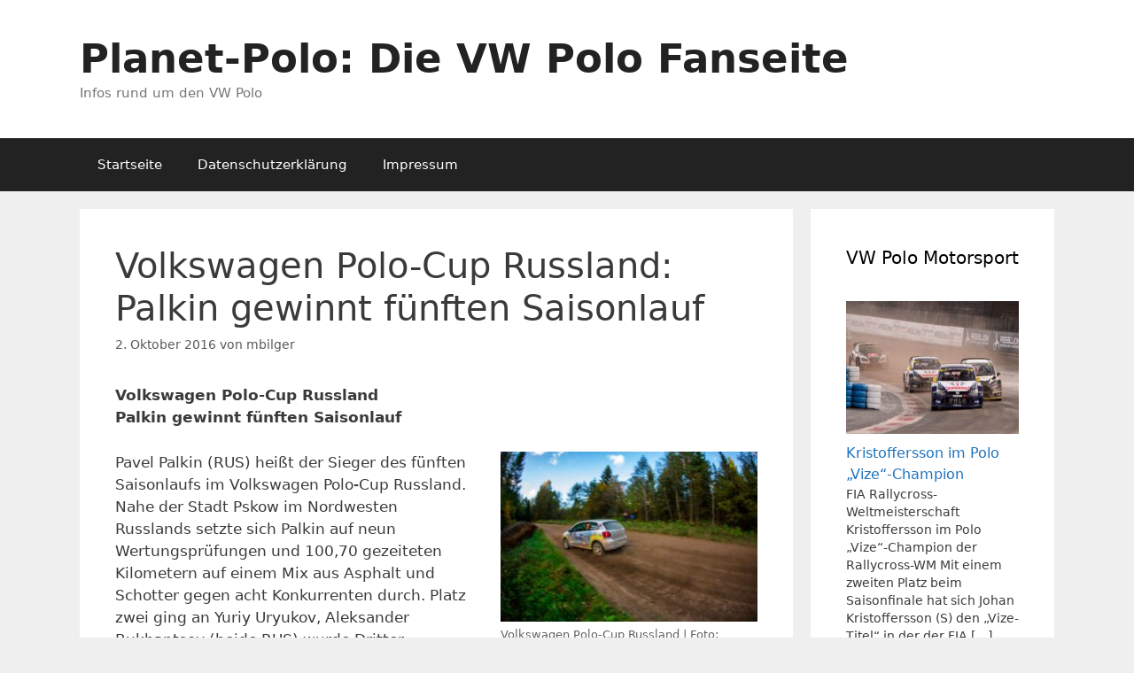

--- FILE ---
content_type: text/html; charset=UTF-8
request_url: https://www.planet-polo.de/motorsport/volkswagen-polo-cup-russland-palkin-gewinnt-fuenften-saisonlauf-3929.html
body_size: 13334
content:
<!DOCTYPE html>
<html dir="ltr" lang="de" prefix="og: https://ogp.me/ns#">
<head>
	<meta charset="UTF-8">
	<title>Volkswagen Polo-Cup Russland: Palkin gewinnt fünften Saisonlauf | Motorsport</title>
	<style>img:is([sizes="auto" i], [sizes^="auto," i]) { contain-intrinsic-size: 3000px 1500px }</style>
	
		<!-- All in One SEO 4.9.3 - aioseo.com -->
	<meta name="robots" content="max-image-preview:large" />
	<meta name="author" content="mbilger"/>
	<link rel="canonical" href="https://www.planet-polo.de/motorsport/volkswagen-polo-cup-russland-palkin-gewinnt-fuenften-saisonlauf-3929.html" />
	<meta name="generator" content="All in One SEO (AIOSEO) 4.9.3" />
		<meta property="og:locale" content="de_DE" />
		<meta property="og:site_name" content="Planet-Polo: Die VW Polo Fanseite | Infos rund um den VW Polo" />
		<meta property="og:type" content="article" />
		<meta property="og:title" content="Volkswagen Polo-Cup Russland: Palkin gewinnt fünften Saisonlauf | Motorsport" />
		<meta property="og:url" content="https://www.planet-polo.de/motorsport/volkswagen-polo-cup-russland-palkin-gewinnt-fuenften-saisonlauf-3929.html" />
		<meta property="article:published_time" content="2016-10-02T20:11:46+00:00" />
		<meta property="article:modified_time" content="2017-01-28T10:28:38+00:00" />
		<meta name="twitter:card" content="summary" />
		<meta name="twitter:title" content="Volkswagen Polo-Cup Russland: Palkin gewinnt fünften Saisonlauf | Motorsport" />
		<script type="application/ld+json" class="aioseo-schema">
			{"@context":"https:\/\/schema.org","@graph":[{"@type":"Article","@id":"https:\/\/www.planet-polo.de\/motorsport\/volkswagen-polo-cup-russland-palkin-gewinnt-fuenften-saisonlauf-3929.html#article","name":"Volkswagen Polo-Cup Russland: Palkin gewinnt f\u00fcnften Saisonlauf | Motorsport","headline":"Volkswagen Polo-Cup Russland: Palkin gewinnt f\u00fcnften Saisonlauf","author":{"@id":"https:\/\/www.planet-polo.de\/author\/mbilger#author"},"publisher":{"@id":"https:\/\/www.planet-polo.de\/#organization"},"image":{"@type":"ImageObject","url":"https:\/\/www.planet-polo.de\/wp-content\/uploads\/2017\/01\/polo-cup-russland-2016.jpg","@id":"https:\/\/www.planet-polo.de\/motorsport\/volkswagen-polo-cup-russland-palkin-gewinnt-fuenften-saisonlauf-3929.html\/#articleImage","width":1185,"height":785,"caption":"Volkswagen Polo-Cup Russland | Foto: Academyrally"},"datePublished":"2016-10-02T22:11:46+02:00","dateModified":"2017-01-28T11:28:38+01:00","inLanguage":"de-DE","mainEntityOfPage":{"@id":"https:\/\/www.planet-polo.de\/motorsport\/volkswagen-polo-cup-russland-palkin-gewinnt-fuenften-saisonlauf-3929.html#webpage"},"isPartOf":{"@id":"https:\/\/www.planet-polo.de\/motorsport\/volkswagen-polo-cup-russland-palkin-gewinnt-fuenften-saisonlauf-3929.html#webpage"},"articleSection":"Motorsport"},{"@type":"BreadcrumbList","@id":"https:\/\/www.planet-polo.de\/motorsport\/volkswagen-polo-cup-russland-palkin-gewinnt-fuenften-saisonlauf-3929.html#breadcrumblist","itemListElement":[{"@type":"ListItem","@id":"https:\/\/www.planet-polo.de#listItem","position":1,"name":"Home","item":"https:\/\/www.planet-polo.de","nextItem":{"@type":"ListItem","@id":"https:\/\/www.planet-polo.de\/category\/motorsport#listItem","name":"Motorsport"}},{"@type":"ListItem","@id":"https:\/\/www.planet-polo.de\/category\/motorsport#listItem","position":2,"name":"Motorsport","item":"https:\/\/www.planet-polo.de\/category\/motorsport","nextItem":{"@type":"ListItem","@id":"https:\/\/www.planet-polo.de\/motorsport\/volkswagen-polo-cup-russland-palkin-gewinnt-fuenften-saisonlauf-3929.html#listItem","name":"Volkswagen Polo-Cup Russland: Palkin gewinnt f\u00fcnften Saisonlauf"},"previousItem":{"@type":"ListItem","@id":"https:\/\/www.planet-polo.de#listItem","name":"Home"}},{"@type":"ListItem","@id":"https:\/\/www.planet-polo.de\/motorsport\/volkswagen-polo-cup-russland-palkin-gewinnt-fuenften-saisonlauf-3929.html#listItem","position":3,"name":"Volkswagen Polo-Cup Russland: Palkin gewinnt f\u00fcnften Saisonlauf","previousItem":{"@type":"ListItem","@id":"https:\/\/www.planet-polo.de\/category\/motorsport#listItem","name":"Motorsport"}}]},{"@type":"Organization","@id":"https:\/\/www.planet-polo.de\/#organization","name":"Planet-Polo: Die VW Polo Fanseite","description":"Infos rund um den VW Polo","url":"https:\/\/www.planet-polo.de\/"},{"@type":"Person","@id":"https:\/\/www.planet-polo.de\/author\/mbilger#author","url":"https:\/\/www.planet-polo.de\/author\/mbilger","name":"mbilger","image":{"@type":"ImageObject","@id":"https:\/\/www.planet-polo.de\/motorsport\/volkswagen-polo-cup-russland-palkin-gewinnt-fuenften-saisonlauf-3929.html#authorImage","url":"https:\/\/secure.gravatar.com\/avatar\/3b545e15d79a73fb3869c1bd8c07785e735df4a6fc8a44b7151dc9b776efd544?s=96&d=mm&r=g","width":96,"height":96,"caption":"mbilger"}},{"@type":"WebPage","@id":"https:\/\/www.planet-polo.de\/motorsport\/volkswagen-polo-cup-russland-palkin-gewinnt-fuenften-saisonlauf-3929.html#webpage","url":"https:\/\/www.planet-polo.de\/motorsport\/volkswagen-polo-cup-russland-palkin-gewinnt-fuenften-saisonlauf-3929.html","name":"Volkswagen Polo-Cup Russland: Palkin gewinnt f\u00fcnften Saisonlauf | Motorsport","inLanguage":"de-DE","isPartOf":{"@id":"https:\/\/www.planet-polo.de\/#website"},"breadcrumb":{"@id":"https:\/\/www.planet-polo.de\/motorsport\/volkswagen-polo-cup-russland-palkin-gewinnt-fuenften-saisonlauf-3929.html#breadcrumblist"},"author":{"@id":"https:\/\/www.planet-polo.de\/author\/mbilger#author"},"creator":{"@id":"https:\/\/www.planet-polo.de\/author\/mbilger#author"},"datePublished":"2016-10-02T22:11:46+02:00","dateModified":"2017-01-28T11:28:38+01:00"},{"@type":"WebSite","@id":"https:\/\/www.planet-polo.de\/#website","url":"https:\/\/www.planet-polo.de\/","name":"Planet-Polo: Die VW Polo Fanseite","description":"Infos rund um den VW Polo","inLanguage":"de-DE","publisher":{"@id":"https:\/\/www.planet-polo.de\/#organization"}}]}
		</script>
		<!-- All in One SEO -->

<meta name="viewport" content="width=device-width, initial-scale=1"><link rel="alternate" type="application/rss+xml" title="Planet-Polo: Die VW Polo Fanseite &raquo; Feed" href="https://www.planet-polo.de/feed" />
<link rel="alternate" type="application/rss+xml" title="Planet-Polo: Die VW Polo Fanseite &raquo; Kommentar-Feed" href="https://www.planet-polo.de/comments/feed" />
<script>
window._wpemojiSettings = {"baseUrl":"https:\/\/s.w.org\/images\/core\/emoji\/16.0.1\/72x72\/","ext":".png","svgUrl":"https:\/\/s.w.org\/images\/core\/emoji\/16.0.1\/svg\/","svgExt":".svg","source":{"concatemoji":"https:\/\/www.planet-polo.de\/wp-includes\/js\/wp-emoji-release.min.js?ver=6.8.3"}};
/*! This file is auto-generated */
!function(s,n){var o,i,e;function c(e){try{var t={supportTests:e,timestamp:(new Date).valueOf()};sessionStorage.setItem(o,JSON.stringify(t))}catch(e){}}function p(e,t,n){e.clearRect(0,0,e.canvas.width,e.canvas.height),e.fillText(t,0,0);var t=new Uint32Array(e.getImageData(0,0,e.canvas.width,e.canvas.height).data),a=(e.clearRect(0,0,e.canvas.width,e.canvas.height),e.fillText(n,0,0),new Uint32Array(e.getImageData(0,0,e.canvas.width,e.canvas.height).data));return t.every(function(e,t){return e===a[t]})}function u(e,t){e.clearRect(0,0,e.canvas.width,e.canvas.height),e.fillText(t,0,0);for(var n=e.getImageData(16,16,1,1),a=0;a<n.data.length;a++)if(0!==n.data[a])return!1;return!0}function f(e,t,n,a){switch(t){case"flag":return n(e,"\ud83c\udff3\ufe0f\u200d\u26a7\ufe0f","\ud83c\udff3\ufe0f\u200b\u26a7\ufe0f")?!1:!n(e,"\ud83c\udde8\ud83c\uddf6","\ud83c\udde8\u200b\ud83c\uddf6")&&!n(e,"\ud83c\udff4\udb40\udc67\udb40\udc62\udb40\udc65\udb40\udc6e\udb40\udc67\udb40\udc7f","\ud83c\udff4\u200b\udb40\udc67\u200b\udb40\udc62\u200b\udb40\udc65\u200b\udb40\udc6e\u200b\udb40\udc67\u200b\udb40\udc7f");case"emoji":return!a(e,"\ud83e\udedf")}return!1}function g(e,t,n,a){var r="undefined"!=typeof WorkerGlobalScope&&self instanceof WorkerGlobalScope?new OffscreenCanvas(300,150):s.createElement("canvas"),o=r.getContext("2d",{willReadFrequently:!0}),i=(o.textBaseline="top",o.font="600 32px Arial",{});return e.forEach(function(e){i[e]=t(o,e,n,a)}),i}function t(e){var t=s.createElement("script");t.src=e,t.defer=!0,s.head.appendChild(t)}"undefined"!=typeof Promise&&(o="wpEmojiSettingsSupports",i=["flag","emoji"],n.supports={everything:!0,everythingExceptFlag:!0},e=new Promise(function(e){s.addEventListener("DOMContentLoaded",e,{once:!0})}),new Promise(function(t){var n=function(){try{var e=JSON.parse(sessionStorage.getItem(o));if("object"==typeof e&&"number"==typeof e.timestamp&&(new Date).valueOf()<e.timestamp+604800&&"object"==typeof e.supportTests)return e.supportTests}catch(e){}return null}();if(!n){if("undefined"!=typeof Worker&&"undefined"!=typeof OffscreenCanvas&&"undefined"!=typeof URL&&URL.createObjectURL&&"undefined"!=typeof Blob)try{var e="postMessage("+g.toString()+"("+[JSON.stringify(i),f.toString(),p.toString(),u.toString()].join(",")+"));",a=new Blob([e],{type:"text/javascript"}),r=new Worker(URL.createObjectURL(a),{name:"wpTestEmojiSupports"});return void(r.onmessage=function(e){c(n=e.data),r.terminate(),t(n)})}catch(e){}c(n=g(i,f,p,u))}t(n)}).then(function(e){for(var t in e)n.supports[t]=e[t],n.supports.everything=n.supports.everything&&n.supports[t],"flag"!==t&&(n.supports.everythingExceptFlag=n.supports.everythingExceptFlag&&n.supports[t]);n.supports.everythingExceptFlag=n.supports.everythingExceptFlag&&!n.supports.flag,n.DOMReady=!1,n.readyCallback=function(){n.DOMReady=!0}}).then(function(){return e}).then(function(){var e;n.supports.everything||(n.readyCallback(),(e=n.source||{}).concatemoji?t(e.concatemoji):e.wpemoji&&e.twemoji&&(t(e.twemoji),t(e.wpemoji)))}))}((window,document),window._wpemojiSettings);
</script>
<style id='wp-emoji-styles-inline-css'>

	img.wp-smiley, img.emoji {
		display: inline !important;
		border: none !important;
		box-shadow: none !important;
		height: 1em !important;
		width: 1em !important;
		margin: 0 0.07em !important;
		vertical-align: -0.1em !important;
		background: none !important;
		padding: 0 !important;
	}
</style>
<link rel='stylesheet' id='wp-block-library-css' href='https://www.planet-polo.de/wp-includes/css/dist/block-library/style.min.css?ver=6.8.3' media='all' />
<style id='classic-theme-styles-inline-css'>
/*! This file is auto-generated */
.wp-block-button__link{color:#fff;background-color:#32373c;border-radius:9999px;box-shadow:none;text-decoration:none;padding:calc(.667em + 2px) calc(1.333em + 2px);font-size:1.125em}.wp-block-file__button{background:#32373c;color:#fff;text-decoration:none}
</style>
<link rel='stylesheet' id='aioseo/css/src/vue/standalone/blocks/table-of-contents/global.scss-css' href='https://www.planet-polo.de/wp-content/plugins/all-in-one-seo-pack/dist/Lite/assets/css/table-of-contents/global.e90f6d47.css?ver=4.9.3' media='all' />
<style id='global-styles-inline-css'>
:root{--wp--preset--aspect-ratio--square: 1;--wp--preset--aspect-ratio--4-3: 4/3;--wp--preset--aspect-ratio--3-4: 3/4;--wp--preset--aspect-ratio--3-2: 3/2;--wp--preset--aspect-ratio--2-3: 2/3;--wp--preset--aspect-ratio--16-9: 16/9;--wp--preset--aspect-ratio--9-16: 9/16;--wp--preset--color--black: #000000;--wp--preset--color--cyan-bluish-gray: #abb8c3;--wp--preset--color--white: #ffffff;--wp--preset--color--pale-pink: #f78da7;--wp--preset--color--vivid-red: #cf2e2e;--wp--preset--color--luminous-vivid-orange: #ff6900;--wp--preset--color--luminous-vivid-amber: #fcb900;--wp--preset--color--light-green-cyan: #7bdcb5;--wp--preset--color--vivid-green-cyan: #00d084;--wp--preset--color--pale-cyan-blue: #8ed1fc;--wp--preset--color--vivid-cyan-blue: #0693e3;--wp--preset--color--vivid-purple: #9b51e0;--wp--preset--color--contrast: var(--contrast);--wp--preset--color--contrast-2: var(--contrast-2);--wp--preset--color--contrast-3: var(--contrast-3);--wp--preset--color--base: var(--base);--wp--preset--color--base-2: var(--base-2);--wp--preset--color--base-3: var(--base-3);--wp--preset--color--accent: var(--accent);--wp--preset--gradient--vivid-cyan-blue-to-vivid-purple: linear-gradient(135deg,rgba(6,147,227,1) 0%,rgb(155,81,224) 100%);--wp--preset--gradient--light-green-cyan-to-vivid-green-cyan: linear-gradient(135deg,rgb(122,220,180) 0%,rgb(0,208,130) 100%);--wp--preset--gradient--luminous-vivid-amber-to-luminous-vivid-orange: linear-gradient(135deg,rgba(252,185,0,1) 0%,rgba(255,105,0,1) 100%);--wp--preset--gradient--luminous-vivid-orange-to-vivid-red: linear-gradient(135deg,rgba(255,105,0,1) 0%,rgb(207,46,46) 100%);--wp--preset--gradient--very-light-gray-to-cyan-bluish-gray: linear-gradient(135deg,rgb(238,238,238) 0%,rgb(169,184,195) 100%);--wp--preset--gradient--cool-to-warm-spectrum: linear-gradient(135deg,rgb(74,234,220) 0%,rgb(151,120,209) 20%,rgb(207,42,186) 40%,rgb(238,44,130) 60%,rgb(251,105,98) 80%,rgb(254,248,76) 100%);--wp--preset--gradient--blush-light-purple: linear-gradient(135deg,rgb(255,206,236) 0%,rgb(152,150,240) 100%);--wp--preset--gradient--blush-bordeaux: linear-gradient(135deg,rgb(254,205,165) 0%,rgb(254,45,45) 50%,rgb(107,0,62) 100%);--wp--preset--gradient--luminous-dusk: linear-gradient(135deg,rgb(255,203,112) 0%,rgb(199,81,192) 50%,rgb(65,88,208) 100%);--wp--preset--gradient--pale-ocean: linear-gradient(135deg,rgb(255,245,203) 0%,rgb(182,227,212) 50%,rgb(51,167,181) 100%);--wp--preset--gradient--electric-grass: linear-gradient(135deg,rgb(202,248,128) 0%,rgb(113,206,126) 100%);--wp--preset--gradient--midnight: linear-gradient(135deg,rgb(2,3,129) 0%,rgb(40,116,252) 100%);--wp--preset--font-size--small: 13px;--wp--preset--font-size--medium: 20px;--wp--preset--font-size--large: 36px;--wp--preset--font-size--x-large: 42px;--wp--preset--spacing--20: 0.44rem;--wp--preset--spacing--30: 0.67rem;--wp--preset--spacing--40: 1rem;--wp--preset--spacing--50: 1.5rem;--wp--preset--spacing--60: 2.25rem;--wp--preset--spacing--70: 3.38rem;--wp--preset--spacing--80: 5.06rem;--wp--preset--shadow--natural: 6px 6px 9px rgba(0, 0, 0, 0.2);--wp--preset--shadow--deep: 12px 12px 50px rgba(0, 0, 0, 0.4);--wp--preset--shadow--sharp: 6px 6px 0px rgba(0, 0, 0, 0.2);--wp--preset--shadow--outlined: 6px 6px 0px -3px rgba(255, 255, 255, 1), 6px 6px rgba(0, 0, 0, 1);--wp--preset--shadow--crisp: 6px 6px 0px rgba(0, 0, 0, 1);}:where(.is-layout-flex){gap: 0.5em;}:where(.is-layout-grid){gap: 0.5em;}body .is-layout-flex{display: flex;}.is-layout-flex{flex-wrap: wrap;align-items: center;}.is-layout-flex > :is(*, div){margin: 0;}body .is-layout-grid{display: grid;}.is-layout-grid > :is(*, div){margin: 0;}:where(.wp-block-columns.is-layout-flex){gap: 2em;}:where(.wp-block-columns.is-layout-grid){gap: 2em;}:where(.wp-block-post-template.is-layout-flex){gap: 1.25em;}:where(.wp-block-post-template.is-layout-grid){gap: 1.25em;}.has-black-color{color: var(--wp--preset--color--black) !important;}.has-cyan-bluish-gray-color{color: var(--wp--preset--color--cyan-bluish-gray) !important;}.has-white-color{color: var(--wp--preset--color--white) !important;}.has-pale-pink-color{color: var(--wp--preset--color--pale-pink) !important;}.has-vivid-red-color{color: var(--wp--preset--color--vivid-red) !important;}.has-luminous-vivid-orange-color{color: var(--wp--preset--color--luminous-vivid-orange) !important;}.has-luminous-vivid-amber-color{color: var(--wp--preset--color--luminous-vivid-amber) !important;}.has-light-green-cyan-color{color: var(--wp--preset--color--light-green-cyan) !important;}.has-vivid-green-cyan-color{color: var(--wp--preset--color--vivid-green-cyan) !important;}.has-pale-cyan-blue-color{color: var(--wp--preset--color--pale-cyan-blue) !important;}.has-vivid-cyan-blue-color{color: var(--wp--preset--color--vivid-cyan-blue) !important;}.has-vivid-purple-color{color: var(--wp--preset--color--vivid-purple) !important;}.has-black-background-color{background-color: var(--wp--preset--color--black) !important;}.has-cyan-bluish-gray-background-color{background-color: var(--wp--preset--color--cyan-bluish-gray) !important;}.has-white-background-color{background-color: var(--wp--preset--color--white) !important;}.has-pale-pink-background-color{background-color: var(--wp--preset--color--pale-pink) !important;}.has-vivid-red-background-color{background-color: var(--wp--preset--color--vivid-red) !important;}.has-luminous-vivid-orange-background-color{background-color: var(--wp--preset--color--luminous-vivid-orange) !important;}.has-luminous-vivid-amber-background-color{background-color: var(--wp--preset--color--luminous-vivid-amber) !important;}.has-light-green-cyan-background-color{background-color: var(--wp--preset--color--light-green-cyan) !important;}.has-vivid-green-cyan-background-color{background-color: var(--wp--preset--color--vivid-green-cyan) !important;}.has-pale-cyan-blue-background-color{background-color: var(--wp--preset--color--pale-cyan-blue) !important;}.has-vivid-cyan-blue-background-color{background-color: var(--wp--preset--color--vivid-cyan-blue) !important;}.has-vivid-purple-background-color{background-color: var(--wp--preset--color--vivid-purple) !important;}.has-black-border-color{border-color: var(--wp--preset--color--black) !important;}.has-cyan-bluish-gray-border-color{border-color: var(--wp--preset--color--cyan-bluish-gray) !important;}.has-white-border-color{border-color: var(--wp--preset--color--white) !important;}.has-pale-pink-border-color{border-color: var(--wp--preset--color--pale-pink) !important;}.has-vivid-red-border-color{border-color: var(--wp--preset--color--vivid-red) !important;}.has-luminous-vivid-orange-border-color{border-color: var(--wp--preset--color--luminous-vivid-orange) !important;}.has-luminous-vivid-amber-border-color{border-color: var(--wp--preset--color--luminous-vivid-amber) !important;}.has-light-green-cyan-border-color{border-color: var(--wp--preset--color--light-green-cyan) !important;}.has-vivid-green-cyan-border-color{border-color: var(--wp--preset--color--vivid-green-cyan) !important;}.has-pale-cyan-blue-border-color{border-color: var(--wp--preset--color--pale-cyan-blue) !important;}.has-vivid-cyan-blue-border-color{border-color: var(--wp--preset--color--vivid-cyan-blue) !important;}.has-vivid-purple-border-color{border-color: var(--wp--preset--color--vivid-purple) !important;}.has-vivid-cyan-blue-to-vivid-purple-gradient-background{background: var(--wp--preset--gradient--vivid-cyan-blue-to-vivid-purple) !important;}.has-light-green-cyan-to-vivid-green-cyan-gradient-background{background: var(--wp--preset--gradient--light-green-cyan-to-vivid-green-cyan) !important;}.has-luminous-vivid-amber-to-luminous-vivid-orange-gradient-background{background: var(--wp--preset--gradient--luminous-vivid-amber-to-luminous-vivid-orange) !important;}.has-luminous-vivid-orange-to-vivid-red-gradient-background{background: var(--wp--preset--gradient--luminous-vivid-orange-to-vivid-red) !important;}.has-very-light-gray-to-cyan-bluish-gray-gradient-background{background: var(--wp--preset--gradient--very-light-gray-to-cyan-bluish-gray) !important;}.has-cool-to-warm-spectrum-gradient-background{background: var(--wp--preset--gradient--cool-to-warm-spectrum) !important;}.has-blush-light-purple-gradient-background{background: var(--wp--preset--gradient--blush-light-purple) !important;}.has-blush-bordeaux-gradient-background{background: var(--wp--preset--gradient--blush-bordeaux) !important;}.has-luminous-dusk-gradient-background{background: var(--wp--preset--gradient--luminous-dusk) !important;}.has-pale-ocean-gradient-background{background: var(--wp--preset--gradient--pale-ocean) !important;}.has-electric-grass-gradient-background{background: var(--wp--preset--gradient--electric-grass) !important;}.has-midnight-gradient-background{background: var(--wp--preset--gradient--midnight) !important;}.has-small-font-size{font-size: var(--wp--preset--font-size--small) !important;}.has-medium-font-size{font-size: var(--wp--preset--font-size--medium) !important;}.has-large-font-size{font-size: var(--wp--preset--font-size--large) !important;}.has-x-large-font-size{font-size: var(--wp--preset--font-size--x-large) !important;}
:where(.wp-block-post-template.is-layout-flex){gap: 1.25em;}:where(.wp-block-post-template.is-layout-grid){gap: 1.25em;}
:where(.wp-block-columns.is-layout-flex){gap: 2em;}:where(.wp-block-columns.is-layout-grid){gap: 2em;}
:root :where(.wp-block-pullquote){font-size: 1.5em;line-height: 1.6;}
</style>
<link rel='stylesheet' id='generate-style-grid-css' href='https://www.planet-polo.de/wp-content/themes/generatepress/assets/css/unsemantic-grid.min.css?ver=3.6.1' media='all' />
<link rel='stylesheet' id='generate-style-css' href='https://www.planet-polo.de/wp-content/themes/generatepress/assets/css/style.min.css?ver=3.6.1' media='all' />
<style id='generate-style-inline-css'>
body{background-color:#efefef;color:#3a3a3a;}a{color:#1e73be;}a:hover, a:focus, a:active{color:#000000;}body .grid-container{max-width:1100px;}.wp-block-group__inner-container{max-width:1100px;margin-left:auto;margin-right:auto;}:root{--contrast:#222222;--contrast-2:#575760;--contrast-3:#b2b2be;--base:#f0f0f0;--base-2:#f7f8f9;--base-3:#ffffff;--accent:#1e73be;}:root .has-contrast-color{color:var(--contrast);}:root .has-contrast-background-color{background-color:var(--contrast);}:root .has-contrast-2-color{color:var(--contrast-2);}:root .has-contrast-2-background-color{background-color:var(--contrast-2);}:root .has-contrast-3-color{color:var(--contrast-3);}:root .has-contrast-3-background-color{background-color:var(--contrast-3);}:root .has-base-color{color:var(--base);}:root .has-base-background-color{background-color:var(--base);}:root .has-base-2-color{color:var(--base-2);}:root .has-base-2-background-color{background-color:var(--base-2);}:root .has-base-3-color{color:var(--base-3);}:root .has-base-3-background-color{background-color:var(--base-3);}:root .has-accent-color{color:var(--accent);}:root .has-accent-background-color{background-color:var(--accent);}body, button, input, select, textarea{font-family:-apple-system, system-ui, BlinkMacSystemFont, "Segoe UI", Helvetica, Arial, sans-serif, "Apple Color Emoji", "Segoe UI Emoji", "Segoe UI Symbol";}body{line-height:1.5;}.entry-content > [class*="wp-block-"]:not(:last-child):not(.wp-block-heading){margin-bottom:1.5em;}.main-title{font-size:45px;}.main-navigation .main-nav ul ul li a{font-size:14px;}.sidebar .widget, .footer-widgets .widget{font-size:17px;}h1{font-weight:300;font-size:40px;}h2{font-weight:300;font-size:30px;}h3{font-size:20px;}h4{font-size:inherit;}h5{font-size:inherit;}@media (max-width:768px){.main-title{font-size:30px;}h1{font-size:30px;}h2{font-size:25px;}}.top-bar{background-color:#636363;color:#ffffff;}.top-bar a{color:#ffffff;}.top-bar a:hover{color:#303030;}.site-header{background-color:#ffffff;color:#3a3a3a;}.site-header a{color:#3a3a3a;}.main-title a,.main-title a:hover{color:#222222;}.site-description{color:#757575;}.main-navigation,.main-navigation ul ul{background-color:#222222;}.main-navigation .main-nav ul li a, .main-navigation .menu-toggle, .main-navigation .menu-bar-items{color:#ffffff;}.main-navigation .main-nav ul li:not([class*="current-menu-"]):hover > a, .main-navigation .main-nav ul li:not([class*="current-menu-"]):focus > a, .main-navigation .main-nav ul li.sfHover:not([class*="current-menu-"]) > a, .main-navigation .menu-bar-item:hover > a, .main-navigation .menu-bar-item.sfHover > a{color:#ffffff;background-color:#3f3f3f;}button.menu-toggle:hover,button.menu-toggle:focus,.main-navigation .mobile-bar-items a,.main-navigation .mobile-bar-items a:hover,.main-navigation .mobile-bar-items a:focus{color:#ffffff;}.main-navigation .main-nav ul li[class*="current-menu-"] > a{color:#ffffff;background-color:#3f3f3f;}.navigation-search input[type="search"],.navigation-search input[type="search"]:active, .navigation-search input[type="search"]:focus, .main-navigation .main-nav ul li.search-item.active > a, .main-navigation .menu-bar-items .search-item.active > a{color:#ffffff;background-color:#3f3f3f;}.main-navigation ul ul{background-color:#3f3f3f;}.main-navigation .main-nav ul ul li a{color:#ffffff;}.main-navigation .main-nav ul ul li:not([class*="current-menu-"]):hover > a,.main-navigation .main-nav ul ul li:not([class*="current-menu-"]):focus > a, .main-navigation .main-nav ul ul li.sfHover:not([class*="current-menu-"]) > a{color:#ffffff;background-color:#4f4f4f;}.main-navigation .main-nav ul ul li[class*="current-menu-"] > a{color:#ffffff;background-color:#4f4f4f;}.separate-containers .inside-article, .separate-containers .comments-area, .separate-containers .page-header, .one-container .container, .separate-containers .paging-navigation, .inside-page-header{background-color:#ffffff;}.entry-meta{color:#595959;}.entry-meta a{color:#595959;}.entry-meta a:hover{color:#1e73be;}.sidebar .widget{background-color:#ffffff;}.sidebar .widget .widget-title{color:#000000;}.footer-widgets{background-color:#ffffff;}.footer-widgets .widget-title{color:#000000;}.site-info{color:#ffffff;background-color:#222222;}.site-info a{color:#ffffff;}.site-info a:hover{color:#606060;}.footer-bar .widget_nav_menu .current-menu-item a{color:#606060;}input[type="text"],input[type="email"],input[type="url"],input[type="password"],input[type="search"],input[type="tel"],input[type="number"],textarea,select{color:#666666;background-color:#fafafa;border-color:#cccccc;}input[type="text"]:focus,input[type="email"]:focus,input[type="url"]:focus,input[type="password"]:focus,input[type="search"]:focus,input[type="tel"]:focus,input[type="number"]:focus,textarea:focus,select:focus{color:#666666;background-color:#ffffff;border-color:#bfbfbf;}button,html input[type="button"],input[type="reset"],input[type="submit"],a.button,a.wp-block-button__link:not(.has-background){color:#ffffff;background-color:#666666;}button:hover,html input[type="button"]:hover,input[type="reset"]:hover,input[type="submit"]:hover,a.button:hover,button:focus,html input[type="button"]:focus,input[type="reset"]:focus,input[type="submit"]:focus,a.button:focus,a.wp-block-button__link:not(.has-background):active,a.wp-block-button__link:not(.has-background):focus,a.wp-block-button__link:not(.has-background):hover{color:#ffffff;background-color:#3f3f3f;}a.generate-back-to-top{background-color:rgba( 0,0,0,0.4 );color:#ffffff;}a.generate-back-to-top:hover,a.generate-back-to-top:focus{background-color:rgba( 0,0,0,0.6 );color:#ffffff;}:root{--gp-search-modal-bg-color:var(--base-3);--gp-search-modal-text-color:var(--contrast);--gp-search-modal-overlay-bg-color:rgba(0,0,0,0.2);}@media (max-width:768px){.main-navigation .menu-bar-item:hover > a, .main-navigation .menu-bar-item.sfHover > a{background:none;color:#ffffff;}}.inside-top-bar{padding:10px;}.inside-header{padding:40px;}.site-main .wp-block-group__inner-container{padding:40px;}.entry-content .alignwide, body:not(.no-sidebar) .entry-content .alignfull{margin-left:-40px;width:calc(100% + 80px);max-width:calc(100% + 80px);}.rtl .menu-item-has-children .dropdown-menu-toggle{padding-left:20px;}.rtl .main-navigation .main-nav ul li.menu-item-has-children > a{padding-right:20px;}.site-info{padding:20px;}@media (max-width:768px){.separate-containers .inside-article, .separate-containers .comments-area, .separate-containers .page-header, .separate-containers .paging-navigation, .one-container .site-content, .inside-page-header{padding:30px;}.site-main .wp-block-group__inner-container{padding:30px;}.site-info{padding-right:10px;padding-left:10px;}.entry-content .alignwide, body:not(.no-sidebar) .entry-content .alignfull{margin-left:-30px;width:calc(100% + 60px);max-width:calc(100% + 60px);}}.one-container .sidebar .widget{padding:0px;}/* End cached CSS */@media (max-width:768px){.main-navigation .menu-toggle,.main-navigation .mobile-bar-items,.sidebar-nav-mobile:not(#sticky-placeholder){display:block;}.main-navigation ul,.gen-sidebar-nav{display:none;}[class*="nav-float-"] .site-header .inside-header > *{float:none;clear:both;}}
</style>
<link rel='stylesheet' id='generate-mobile-style-css' href='https://www.planet-polo.de/wp-content/themes/generatepress/assets/css/mobile.min.css?ver=3.6.1' media='all' />
<link rel='stylesheet' id='generate-font-icons-css' href='https://www.planet-polo.de/wp-content/themes/generatepress/assets/css/components/font-icons.min.css?ver=3.6.1' media='all' />
<link rel='stylesheet' id='recent-posts-widget-with-thumbnails-public-style-css' href='https://www.planet-polo.de/wp-content/plugins/recent-posts-widget-with-thumbnails/public.css?ver=7.1.1' media='all' />
<script src="https://ajax.googleapis.com/ajax/libs/prototype/1.7.1.0/prototype.js?ver=1.7.1" id="prototype-js"></script>
<script src="https://ajax.googleapis.com/ajax/libs/scriptaculous/1.9.0/scriptaculous.js?ver=1.9.0" id="scriptaculous-root-js"></script>
<script src="https://ajax.googleapis.com/ajax/libs/scriptaculous/1.9.0/effects.js?ver=1.9.0" id="scriptaculous-effects-js"></script>
<script src="https://www.planet-polo.de/wp-content/plugins/lightbox-2/lightbox.js?ver=1.8" id="lightbox-js"></script>
<link rel="https://api.w.org/" href="https://www.planet-polo.de/wp-json/" /><link rel="alternate" title="JSON" type="application/json" href="https://www.planet-polo.de/wp-json/wp/v2/posts/3929" /><link rel="EditURI" type="application/rsd+xml" title="RSD" href="https://www.planet-polo.de/xmlrpc.php?rsd" />
<meta name="generator" content="WordPress 6.8.3" />
<link rel='shortlink' href='https://www.planet-polo.de/?p=3929' />
<link rel="alternate" title="oEmbed (JSON)" type="application/json+oembed" href="https://www.planet-polo.de/wp-json/oembed/1.0/embed?url=https%3A%2F%2Fwww.planet-polo.de%2Fmotorsport%2Fvolkswagen-polo-cup-russland-palkin-gewinnt-fuenften-saisonlauf-3929.html" />
<link rel="alternate" title="oEmbed (XML)" type="text/xml+oembed" href="https://www.planet-polo.de/wp-json/oembed/1.0/embed?url=https%3A%2F%2Fwww.planet-polo.de%2Fmotorsport%2Fvolkswagen-polo-cup-russland-palkin-gewinnt-fuenften-saisonlauf-3929.html&#038;format=xml" />

	<!-- begin lightbox scripts -->
	<script type="text/javascript">
    //<![CDATA[
    document.write('<link rel="stylesheet" href="https://www.planet-polo.de/wp-content/plugins/lightbox-2/Themes/Black/lightbox.css" type="text/css" media="screen" />');
    //]]>
    </script>
	<!-- end lightbox scripts -->
		<style id="wp-custom-css">
			#recent-posts-widget-with-thumbnails-2 {font-size: 0.8em;}
.rpwwt-post-title {font-size: 1.2em;}		</style>
		</head>

<body class="wp-singular post-template-default single single-post postid-3929 single-format-standard wp-embed-responsive wp-theme-generatepress right-sidebar nav-below-header separate-containers fluid-header active-footer-widgets-3 nav-aligned-left header-aligned-left dropdown-hover" itemtype="https://schema.org/Blog" itemscope>
	<a class="screen-reader-text skip-link" href="#content" title="Zum Inhalt springen">Zum Inhalt springen</a>		<header class="site-header" id="masthead" aria-label="Website"  itemtype="https://schema.org/WPHeader" itemscope>
			<div class="inside-header grid-container grid-parent">
				<div class="site-branding">
						<p class="main-title" itemprop="headline">
					<a href="https://www.planet-polo.de/" rel="home">Planet-Polo: Die VW Polo Fanseite</a>
				</p>
						<p class="site-description" itemprop="description">Infos rund um den VW Polo</p>
					</div>			</div>
		</header>
				<nav class="main-navigation sub-menu-right" id="site-navigation" aria-label="Primär"  itemtype="https://schema.org/SiteNavigationElement" itemscope>
			<div class="inside-navigation grid-container grid-parent">
								<button class="menu-toggle" aria-controls="primary-menu" aria-expanded="false">
					<span class="mobile-menu">Menü</span>				</button>
				<div id="primary-menu" class="main-nav"><ul id="menu-menu-1" class=" menu sf-menu"><li id="menu-item-4064" class="menu-item menu-item-type-custom menu-item-object-custom menu-item-home menu-item-4064"><a href="https://www.planet-polo.de/">Startseite</a></li>
<li id="menu-item-4065" class="menu-item menu-item-type-post_type menu-item-object-page menu-item-4065"><a href="https://www.planet-polo.de/datenschutzerklaerung">Datenschutzerklärung</a></li>
<li id="menu-item-4066" class="menu-item menu-item-type-post_type menu-item-object-page menu-item-4066"><a href="https://www.planet-polo.de/impressum">Impressum</a></li>
</ul></div>			</div>
		</nav>
		
	<div class="site grid-container container hfeed grid-parent" id="page">
				<div class="site-content" id="content">
			
	<div class="content-area grid-parent mobile-grid-100 grid-75 tablet-grid-75" id="primary">
		<main class="site-main" id="main">
			
<article id="post-3929" class="post-3929 post type-post status-publish format-standard hentry category-motorsport" itemtype="https://schema.org/CreativeWork" itemscope>
	<div class="inside-article">
					<header class="entry-header">
				<h1 class="entry-title" itemprop="headline">Volkswagen Polo-Cup Russland: Palkin gewinnt fünften Saisonlauf</h1>		<div class="entry-meta">
			<span class="posted-on"><time class="updated" datetime="2017-01-28T11:28:38+01:00" itemprop="dateModified">28. Januar 2017</time><time class="entry-date published" datetime="2016-10-02T22:11:46+02:00" itemprop="datePublished">2. Oktober 2016</time></span> <span class="byline">von <span class="author vcard" itemprop="author" itemtype="https://schema.org/Person" itemscope><a class="url fn n" href="https://www.planet-polo.de/author/mbilger" title="Alle Beiträge von mbilger anzeigen" rel="author" itemprop="url"><span class="author-name" itemprop="name">mbilger</span></a></span></span> 		</div>
					</header>
			
		<div class="entry-content" itemprop="text">
			<p><strong>Volkswagen Polo-Cup Russland</strong><br />
<strong> Palkin gewinnt fünften Saisonlauf</strong></p>
<figure id="attachment_3930" aria-describedby="caption-attachment-3930" style="width: 290px" class="wp-caption alignright"><a href="https://www.planet-polo.de/wp-content/uploads/2017/01/polo-cup-russland-2016.jpg" rel="lightbox[3929]"><img fetchpriority="high" decoding="async" class="size-medium wp-image-3930" src="https://www.planet-polo.de/wp-content/uploads/2017/01/polo-cup-russland-2016-300x199.jpg" alt="" width="300" height="199" srcset="https://www.planet-polo.de/wp-content/uploads/2017/01/polo-cup-russland-2016-300x199.jpg 300w, https://www.planet-polo.de/wp-content/uploads/2017/01/polo-cup-russland-2016-768x509.jpg 768w, https://www.planet-polo.de/wp-content/uploads/2017/01/polo-cup-russland-2016-1024x678.jpg 1024w, https://www.planet-polo.de/wp-content/uploads/2017/01/polo-cup-russland-2016.jpg 1185w" sizes="(max-width: 300px) 100vw, 300px" /></a><figcaption id="caption-attachment-3930" class="wp-caption-text">Volkswagen Polo-Cup Russland | Foto: Academyrally</figcaption></figure>
<p>Pavel Palkin (RUS) heißt der Sieger des fünften Saisonlaufs im Volkswagen Polo-Cup Russland. Nahe der Stadt Pskow im Nordwesten Russlands setzte sich Palkin auf neun Wertungsprüfungen und 100,70 gezeiteten Kilometern auf einem Mix aus Asphalt und Schotter gegen acht Konkurrenten durch. Platz zwei ging an Yuriy Uryukov, Aleksander Bukhantsov (beide RUS) wurde Dritter.</p>
<p><strong>FIA Rallye-Weltmeisterschaft</strong><br />
<strong> Ogier siegt beim Heimspiel auf Korsika</strong></p>
<p>Sébastien Ogier/Julien Ingrassia (F/F) haben ihr Heimspiel in der FIA-Rallye-Weltmeisterschaft, die Rallye Frankreich, gewonnen. Auf Korsika dominierte das Volkswagen Duo die anspruchsvolle Asphalt-Veranstaltung von Beginn an und lag nach insgesamt zehn Wertungsprüfungen 46,4 Sekunden vor den Zweitplatzierten Thierry Neuville/Nicolas Gilsoul (B/B, Hyundai). Die weiteren Volkswagen Fahrer Andreas Mikkelsen/Anders Jæger (N/N) und Jari-Matti Latvala/Miikka Anttila (FIN/FIN) belegten die Plätze drei und vier der Gesamtwertung. In der Fahrer-Weltmeisterschaft liegt Ogier (195 Punkte) vor Mikkelsen (127) und Neuville (112) auf Platz eins und steht damit vor dem Gewinn seines vierten WM-Titels. Der nächste WM-Lauf ist die Rallye Spanien vom 13. bis 16. Oktober.</p>
<p><strong>FIA Rallycross-Weltmeisterschaft</strong><br />
<strong> Kristoffersson wahrt mit starkem Lettland-Start Titelchancen</strong></p>
<p>Zwei Rennen vor dem Saisonende hat Johan Kristoffersson (S) mit einem starken Auftritt in Lettland die Chancen auf den Titelgewinn in der FIA Rallycross-Weltmeisterschaft für sich und das Team von Volkswagen RX Sweden gewahrt. Am zehnten Rennwochenende schob sich der Schwede im Volkswagen Polo RX Supercar mit 201 Punkten auf Platz zwei der Gesamtwertung hinter den führenden Mattias Ekström (S, Audi, 228 Punkte). „Das macht den Rest der Saison zu einem echten Thriller“, sagte Kristoffersson, der Zweitschnellster im ersten Halbfinale war und im Finale Platz fünf belegte. Das vorletzte Rennwochenende der Saison wird vom 14. bis 16. Oktober auf dem Estering (D) ausgetragen.</p>
<p><strong>FIA Formel-3-Europameisterschaft</strong><br />
<strong> Kari siegt in Imola, Eriksson wird Dritter</strong></p>
<p>Volkswagen Pilot Niko Kari (FIN) hat am Rennwochenende der Formel-3-Europameisterschaft in Imola (I) seinen ersten Saisonsieg eingefahren. Auf der ehemaligen Formel-1-Rennstrecke bezwang der junge Finne im ersten von drei Rennen den Kanadier Lance Stroll, der sich in Imola vorzeitig den Gesamtsieg sicherte. Markenkollege Joel Eriksson (S) wurde starker Dritter und festigte damit seine Führung in der Rookie-Wertung. Im zweiten Rennen steigerte sich der Schwede sogar und belegte als bester Volkswagen Pilot Rang zwei, nur 1,399 Sekunden hinter dem Sieger Stroll. Im abschließenden dritten Rennen am Sonntag wurde Eriksson Fünfter. Das Saisonfinale der Formel-3-Europameisterschaft startet vom 14. bis 16. Oktober in Hockenheim (D).</p>
<p><strong>TCR International Series</strong><br />
<strong> Comini fährt im Volkswagen Golf GTI TCR auf das Podium</strong></p>
<p>Stefano Comini (CH) hat am zehnten Rennwochenende der TCR International Series im Volkswagen Golf GTI TCR erneut einen Podiumsplatz eingefahren. In Sepang (MAL) wurde der Fahrer des Leopard Racing Teams im ersten Rennen Zweiter hinter Roberto Colciago (I/Honda), Rang drei sicherte sich der Gesamtführende James Nash (GB/Seat). Im zweiten Lauf wurde Comini nur als 18. gewertet, nachdem er aufgrund einer von ihm verursachten Kollision eine 30-Sekunden-Zeitstrafe erhalten hatte. Cominis Teamkollege Jean-Karl Vernay (F) wurde in beiden Rennen Fünfter. In der Gesamtwertung festigte Comini den zweiten Platz und liegt derzeit mit 245 Zählern hinter Nash (262) und vor Pepe Oriola (Seat/229). Vernay ist mit 223 Punkten Gesamt-Vierter. Das Saisonfinale steigt vom 18. bis 20. November in Macau (CN).</p>
<p><strong>TCR Germany</strong><br />
<strong> Volkswagen Golf GTI TCR fährt zwei Mal auf Platz fünf</strong></p>
<p>Benjamin Leuchter (D) und Kai Jordan (D) haben beim Saisonfinale der TCR Germany auf dem Hockenheimring (D) mit dem Volkswagen Golf GTI TCR zwei fünfte Plätze erzielt. Leuchter fuhr im ersten Lauf über 17 Runden an fünfter Stelle über die Ziellinie, Sieger des Rennens wurde Josh Files (GB/Honda), der sich auch gleichzeitig den Gesamtsieg sicherte. Tom Lautenschlager (D) und Jordan wurden in ihren Golf GTI TCR auf den Rängen sieben und neun gewertet. Im zweiten Rennen am Sonntag sicherte sich Jordan den fünften Platz, Sieger wurde Steve Kirsch (D/Honda).</p>
<p><strong>Volkswagen Vento-Cup Indien</strong><br />
<strong> Dodhiwala feiert Titelgewinn – Jhabakh bester Nachwuchsfahrer</strong></p>
<p>Beim Saisonfinale im Volkswagen Vento-Cup Indien hat Ishaan Dodhiwala (IND) auf dem Buddh International Circuit nahe Delhi (IND) den Titelgewinn perfekt gemacht. Zwar überquerte Karminder Pal Singh (IND) im entscheidenden Rennen als Erster die Zielline, doch Dodhiwala war mit einem 32-Punkte-Vorsprung in der Gesamtwertung gegenüber Pal Singh ins Rennen gegangen, so dass ihm ein zweiter Platz im Rennen für den Saisonerfolg im renommierten nationalen Markenpokal reichte. Bester Nachwuchsfahrer wurde Jeet Jhabakh (IND), der das letzte Rennen auf Platz 13 bei 18 Startern beendete.</p>
<p><strong>Volkswagen Fun-Cup Frankreich</strong><br />
<strong> Défi Bâticonfort und Zosh siegen in Lédenon</strong></p>
<p>Die Teams Défi Bâticonfort und Zosh haben beim achten Rennwochenende des Volkswagen Fun-Cup Frankreich Siege eingefahren. Auf der Rennstrecke von Lédenon standen insgesamt zwei Läufe über jeweils 3,5 Stunden an. Im ersten Rennen siegte Défi Bâticonfort vor der Mannschaft von TFE, das Zosh-Team belegte Rang drei. Im zweiten Lauf lag Zosh vorne, gefolgt von Défi Bâticonfort und TFE. Das Saisonfinale des Fun-Cup Frankreich wird vom 22. bis 23. Oktober in Nogaro (F) ausgetragen.</p>
<p>Und so geht’s weiter:</p>
<p>06.10.–09.10.2016<br />
Rallylegend, San Marino (I)</p>
<p>07.10.–09.10.2016<br />
TCR 24H Series, Brünn (CZ)</p>
<p>08.10.–09.10.2016<br />
Global Rallycross, Los Angeles (USA)</p>
<p>08.10.2016<br />
VAG Trophy, Castle Combe (GB)</p>
<p>08.10.2016<br />
Volkswagen Fun-Cup Großbritannien, Oulton Park (GB)</p>
		</div>

				<footer class="entry-meta" aria-label="Beitragsmeta">
			<span class="cat-links"><span class="screen-reader-text">Kategorien </span><a href="https://www.planet-polo.de/category/motorsport" rel="category tag">Motorsport</a></span> 		<nav id="nav-below" class="post-navigation" aria-label="Beiträge">
			<div class="nav-previous"><span class="prev"><a href="https://www.planet-polo.de/polo-r-wrc/19-podium-andreas-mikkelsen-beim-75-wm-start-stark-3926.html" rel="prev">19. Podium: Andreas Mikkelsen beim 75. WM-Start stark</a></span></div><div class="nav-next"><span class="next"><a href="https://www.planet-polo.de/polo-r-wrc/dreifache-titelchancen-fuer-volkswagen-beim-50-rallye-wm-start-des-polo-r-wrc-3932.html" rel="next">Dreifache Titelchancen für Volkswagen beim 50. Rallye-WM-Start des Polo R WRC</a></span></div>		</nav>
				</footer>
			</div>
</article>
		</main>
	</div>

	<div class="widget-area sidebar is-right-sidebar grid-25 tablet-grid-25 grid-parent" id="right-sidebar">
	<div class="inside-right-sidebar">
		<aside id="recent-posts-widget-with-thumbnails-2" class="widget inner-padding recent-posts-widget-with-thumbnails">
<div id="rpwwt-recent-posts-widget-with-thumbnails-2" class="rpwwt-widget">
<h2 class="widget-title">VW Polo Motorsport</h2>
	<ul>
		<li><a href="https://www.planet-polo.de/motorsport/kristoffersson-im-polo-vize-champion-4022.html"><img width="225" height="150" src="https://www.planet-polo.de/wp-content/uploads/2017/01/FIA-Rallycross-Weltmeisterschaft-2016-1.jpg" class="attachment-300x150 size-300x150" alt="" decoding="async" loading="lazy" srcset="https://www.planet-polo.de/wp-content/uploads/2017/01/FIA-Rallycross-Weltmeisterschaft-2016-1.jpg 1190w, https://www.planet-polo.de/wp-content/uploads/2017/01/FIA-Rallycross-Weltmeisterschaft-2016-1-300x200.jpg 300w, https://www.planet-polo.de/wp-content/uploads/2017/01/FIA-Rallycross-Weltmeisterschaft-2016-1-768x512.jpg 768w, https://www.planet-polo.de/wp-content/uploads/2017/01/FIA-Rallycross-Weltmeisterschaft-2016-1-1024x682.jpg 1024w" sizes="auto, (max-width: 225px) 100vw, 225px" /><span class="rpwwt-post-title">Kristoffersson im Polo „Vize“-Champion</span></a><div class="rpwwt-post-excerpt">FIA Rallycross-Weltmeisterschaft Kristoffersson im Polo „Vize“-Champion der Rallycross-WM Mit einem zweiten Platz beim Saisonfinale hat sich Johan Kristoffersson (S) den „Vize-Titel“ in der der FIA <span class="rpwwt-post-excerpt-more"> […]</span></div></li>
		<li><a href="https://www.planet-polo.de/motorsport/fia-formel-3-weltcup-in-macau-4019.html"><img width="226" height="150" src="https://www.planet-polo.de/wp-content/uploads/2017/01/FIA-Formel-3-Weltcup-in-Macau-2016.jpg" class="attachment-300x150 size-300x150" alt="" decoding="async" loading="lazy" srcset="https://www.planet-polo.de/wp-content/uploads/2017/01/FIA-Formel-3-Weltcup-in-Macau-2016.jpg 1199w, https://www.planet-polo.de/wp-content/uploads/2017/01/FIA-Formel-3-Weltcup-in-Macau-2016-300x199.jpg 300w, https://www.planet-polo.de/wp-content/uploads/2017/01/FIA-Formel-3-Weltcup-in-Macau-2016-768x509.jpg 768w, https://www.planet-polo.de/wp-content/uploads/2017/01/FIA-Formel-3-Weltcup-in-Macau-2016-1024x679.jpg 1024w" sizes="auto, (max-width: 226px) 100vw, 226px" /><span class="rpwwt-post-title">FIA Formel-3-Weltcup in Macau</span></a><div class="rpwwt-post-excerpt">FIA Formel-3-Weltcup in Macau Triumph für Volkswagen: Félix da Costa siegt beim Saisonhöhepunkt Macau bleibt ein gutes Pflaster für Volkswagen: António Félix da Costa hat der Marke aus Wolfsburg den <span class="rpwwt-post-excerpt-more"> […]</span></div></li>
		<li><a href="https://www.planet-polo.de/motorsport/stefano-comini-faehrt-im-golf-gti-zum-tcr-meistertitel-4016.html"><img width="225" height="150" src="https://www.planet-polo.de/wp-content/uploads/2017/01/Volkswagen-Golf-GTI-TCR-2016.jpg" class="attachment-300x150 size-300x150" alt="" decoding="async" loading="lazy" srcset="https://www.planet-polo.de/wp-content/uploads/2017/01/Volkswagen-Golf-GTI-TCR-2016.jpg 1190w, https://www.planet-polo.de/wp-content/uploads/2017/01/Volkswagen-Golf-GTI-TCR-2016-300x200.jpg 300w, https://www.planet-polo.de/wp-content/uploads/2017/01/Volkswagen-Golf-GTI-TCR-2016-768x512.jpg 768w, https://www.planet-polo.de/wp-content/uploads/2017/01/Volkswagen-Golf-GTI-TCR-2016-1024x682.jpg 1024w" sizes="auto, (max-width: 225px) 100vw, 225px" /><span class="rpwwt-post-title">Stefano Comini fährt im Golf GTI zum TCR-Meistertitel</span></a><div class="rpwwt-post-excerpt">Sieg und vierter Platz reichen Comini auf legendärem Stadtkurs von Macau zum Titel Volkswagen Golf GTI TCR überzeugt mit exzellenter Zuverlässigkeit Golf für die Rennstrecke im Kundensport <span class="rpwwt-post-excerpt-more"> […]</span></div></li>
		<li><a href="https://www.planet-polo.de/polo-r-wrc/punkterang-fuer-latvalaanttila-zum-abschluss-der-saison-4013.html"><img width="226" height="150" src="https://www.planet-polo.de/wp-content/uploads/2017/01/Rallye-Australien-2016-6.jpg" class="attachment-300x150 size-300x150" alt="" decoding="async" loading="lazy" srcset="https://www.planet-polo.de/wp-content/uploads/2017/01/Rallye-Australien-2016-6.jpg 1193w, https://www.planet-polo.de/wp-content/uploads/2017/01/Rallye-Australien-2016-6-300x199.jpg 300w, https://www.planet-polo.de/wp-content/uploads/2017/01/Rallye-Australien-2016-6-768x510.jpg 768w, https://www.planet-polo.de/wp-content/uploads/2017/01/Rallye-Australien-2016-6-1024x681.jpg 1024w" sizes="auto, (max-width: 226px) 100vw, 226px" /><span class="rpwwt-post-title">Punkterang für Latvala/Anttila zum Abschluss der Saison</span></a><div class="rpwwt-post-excerpt">Gestatten: das beste Rallye-Fahrzeug, das jemals gebaut wurde – der Polo R WRC 958 Wertungsprüfungen, 640 Bestzeiten. 52 Rallyes, 87 Podiumsresultate, darunter 43 Siege. 51 Powerstages, 92 Mal <span class="rpwwt-post-excerpt-more"> […]</span></div></li>
		<li><a href="https://www.planet-polo.de/polo-r-wrc/mikkelsen-und-ogier-schreiben-in-australien-rallye-wm-geschichte-4010.html"><img width="226" height="150" src="https://www.planet-polo.de/wp-content/uploads/2017/01/Rallye-Australien-2016-5.jpg" class="attachment-300x150 size-300x150" alt="" decoding="async" loading="lazy" srcset="https://www.planet-polo.de/wp-content/uploads/2017/01/Rallye-Australien-2016-5.jpg 1193w, https://www.planet-polo.de/wp-content/uploads/2017/01/Rallye-Australien-2016-5-300x199.jpg 300w, https://www.planet-polo.de/wp-content/uploads/2017/01/Rallye-Australien-2016-5-768x510.jpg 768w, https://www.planet-polo.de/wp-content/uploads/2017/01/Rallye-Australien-2016-5-1024x680.jpg 1024w" sizes="auto, (max-width: 226px) 100vw, 226px" /><span class="rpwwt-post-title">Mikkelsen und Ogier schreiben in Australien Rallye-WM-Geschichte</span></a><div class="rpwwt-post-excerpt">FIA RALLYE-WELTMEISTERSCHAFT (WRC): RALLYE AUSTRALIEN Volkswagen Doppelsieg zum Abschluss einer Ära – Mikkelsen und Ogier schreiben in Australien Rallye-WM-Geschichte Mit dem 43. Sieg verabschiedet <span class="rpwwt-post-excerpt-more"> […]</span></div></li>
	</ul>
</div><!-- .rpwwt-widget -->
</aside><aside id="search-2" class="widget inner-padding widget_search"><form method="get" class="search-form" action="https://www.planet-polo.de/">
	<label>
		<span class="screen-reader-text">Suche nach:</span>
		<input type="search" class="search-field" placeholder="Suchen …" value="" name="s" title="Suche nach:">
	</label>
	<input type="submit" class="search-submit" value="Suchen"></form>
</aside>
		<aside id="recent-posts-2" class="widget inner-padding widget_recent_entries">
		<h2 class="widget-title">Neueste Beiträge</h2>
		<ul>
											<li>
					<a href="https://www.planet-polo.de/motorsport/kristoffersson-im-polo-vize-champion-4022.html">Kristoffersson im Polo „Vize“-Champion</a>
									</li>
											<li>
					<a href="https://www.planet-polo.de/motorsport/fia-formel-3-weltcup-in-macau-4019.html">FIA Formel-3-Weltcup in Macau</a>
									</li>
											<li>
					<a href="https://www.planet-polo.de/motorsport/stefano-comini-faehrt-im-golf-gti-zum-tcr-meistertitel-4016.html">Stefano Comini fährt im Golf GTI zum TCR-Meistertitel</a>
									</li>
											<li>
					<a href="https://www.planet-polo.de/polo-r-wrc/punkterang-fuer-latvalaanttila-zum-abschluss-der-saison-4013.html">Punkterang für Latvala/Anttila zum Abschluss der Saison</a>
									</li>
											<li>
					<a href="https://www.planet-polo.de/polo-r-wrc/mikkelsen-und-ogier-schreiben-in-australien-rallye-wm-geschichte-4010.html">Mikkelsen und Ogier schreiben in Australien Rallye-WM-Geschichte</a>
									</li>
					</ul>

		</aside>	</div>
</div>

	</div>
</div>


<div class="site-footer">
				<div id="footer-widgets" class="site footer-widgets">
				<div class="footer-widgets-container grid-container grid-parent">
					<div class="inside-footer-widgets">
							<div class="footer-widget-1 grid-parent grid-33 tablet-grid-50 mobile-grid-100">
		<aside id="nav_menu-4" class="widget inner-padding widget_nav_menu"><h2 class="widget-title">Planet-Polo Menü</h2><div class="menu-menu-1-container"><ul id="menu-menu-2" class="menu"><li class="menu-item menu-item-type-custom menu-item-object-custom menu-item-home menu-item-4064"><a href="https://www.planet-polo.de/">Startseite</a></li>
<li class="menu-item menu-item-type-post_type menu-item-object-page menu-item-4065"><a href="https://www.planet-polo.de/datenschutzerklaerung">Datenschutzerklärung</a></li>
<li class="menu-item menu-item-type-post_type menu-item-object-page menu-item-4066"><a href="https://www.planet-polo.de/impressum">Impressum</a></li>
</ul></div></aside>	</div>
		<div class="footer-widget-2 grid-parent grid-33 tablet-grid-50 mobile-grid-100">
		<aside id="categories-2" class="widget inner-padding widget_categories"><h2 class="widget-title">Kategorien</h2>
			<ul>
					<li class="cat-item cat-item-1"><a href="https://www.planet-polo.de/category/allgemein">Allgemein</a>
</li>
	<li class="cat-item cat-item-5"><a href="https://www.planet-polo.de/category/chronik">Chronik</a>
</li>
	<li class="cat-item cat-item-8"><a href="https://www.planet-polo.de/category/kuriositaeten">Kuriositäten</a>
</li>
	<li class="cat-item cat-item-3"><a href="https://www.planet-polo.de/category/modell">Modell</a>
</li>
	<li class="cat-item cat-item-7"><a href="https://www.planet-polo.de/category/motorsport">Motorsport</a>
</li>
	<li class="cat-item cat-item-10"><a href="https://www.planet-polo.de/category/polo-news">Polo News</a>
</li>
	<li class="cat-item cat-item-13"><a href="https://www.planet-polo.de/category/polo-r-wrc">Polo R WRC</a>
</li>
	<li class="cat-item cat-item-6"><a href="https://www.planet-polo.de/category/polo-cup">Polo-Cup</a>
</li>
	<li class="cat-item cat-item-4"><a href="https://www.planet-polo.de/category/sondermodell">Sondermodell</a>
</li>
	<li class="cat-item cat-item-12"><a href="https://www.planet-polo.de/category/technik">Technik</a>
</li>
	<li class="cat-item cat-item-9"><a href="https://www.planet-polo.de/category/tuningmodelle">Tuningmodelle</a>
</li>
	<li class="cat-item cat-item-11"><a href="https://www.planet-polo.de/category/volkswagen-news">Volkswagen News</a>
</li>
			</ul>

			</aside>	</div>
		<div class="footer-widget-3 grid-parent grid-33 tablet-grid-50 mobile-grid-100">
			</div>
						</div>
				</div>
			</div>
					<footer class="site-info" aria-label="Website"  itemtype="https://schema.org/WPFooter" itemscope>
			<div class="inside-site-info grid-container grid-parent">
								<div class="copyright-bar">
					Planet-Polo.de - die VW Polo Fanseite. Infos rund um den VW Polo.				</div>
			</div>
		</footer>
		</div>

<script type="speculationrules">
{"prefetch":[{"source":"document","where":{"and":[{"href_matches":"\/*"},{"not":{"href_matches":["\/wp-*.php","\/wp-admin\/*","\/wp-content\/uploads\/*","\/wp-content\/*","\/wp-content\/plugins\/*","\/wp-content\/themes\/generatepress\/*","\/*\\?(.+)"]}},{"not":{"selector_matches":"a[rel~=\"nofollow\"]"}},{"not":{"selector_matches":".no-prefetch, .no-prefetch a"}}]},"eagerness":"conservative"}]}
</script>
<script id="generate-a11y">
!function(){"use strict";if("querySelector"in document&&"addEventListener"in window){var e=document.body;e.addEventListener("pointerdown",(function(){e.classList.add("using-mouse")}),{passive:!0}),e.addEventListener("keydown",(function(){e.classList.remove("using-mouse")}),{passive:!0})}}();
</script>
<script id="generate-menu-js-before">
var generatepressMenu = {"toggleOpenedSubMenus":true,"openSubMenuLabel":"Untermen\u00fc \u00f6ffnen","closeSubMenuLabel":"Untermen\u00fc schlie\u00dfen"};
</script>
<script src="https://www.planet-polo.de/wp-content/themes/generatepress/assets/js/menu.min.js?ver=3.6.1" id="generate-menu-js"></script>

</body>
</html>
